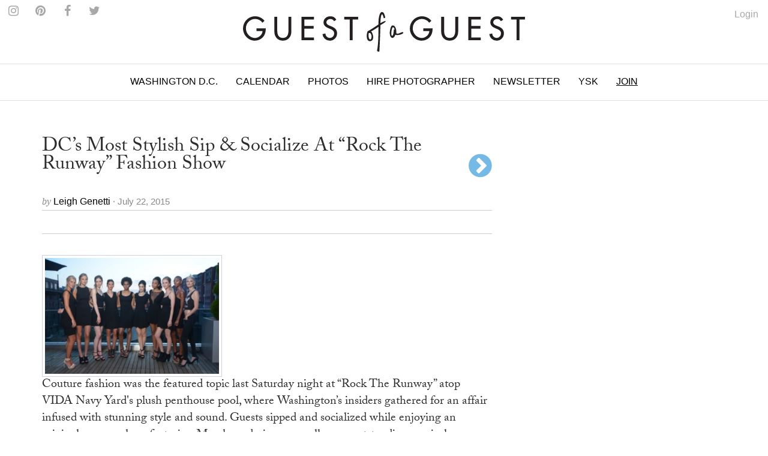

--- FILE ---
content_type: text/html
request_url: https://guestofaguest.com/washington-dc/events/dcs-most-stylish-sip-socialize-at-rock-the-runway-fashion-show
body_size: 11073
content:
<!DOCTYPE html><html lang="en"><head><meta charSet="utf-8" class="next-head"/><title class="next-head">DC’s Most Stylish Sip &amp; Socialize At “Rock The Runway” Fashion Show</title><link rel="alternate" type="application/rss+xml" title="RSS Main Feed" href="https://feeds.feedburner.com/guestofaguest" class="next-head"/><meta property="og:site_name" content="Guest of a Guest" class="next-head"/><meta property="fb:admins" content="1020659762" class="next-head"/><link rel="canonical" href="https://guestofaguest.com/washington-dc/events/dcs-most-stylish-sip-socialize-at-rock-the-runway-fashion-show"/><meta name="description"/><meta property="og:title" content="DC’s Most Stylish Sip &amp; Socialize At “Rock The Runway” Fashion Show"/><meta property="og:url" content="https://guestofaguest.com/washington-dc/events/dcs-most-stylish-sip-socialize-at-rock-the-runway-fashion-show"/><meta property="og:description" content="null"/><meta property="og:image" content="https://media.guestofaguest.com/t_card_large/wp-content/uploads/2015/07/20150718-rock-the-runway-h-vp02-min.jpg"/><meta property="og:type" content="article"/><meta property="manifest:id" content="post"/><meta property="manifest:section" content="news"/><meta property="manifest:city" content="Washington D.C."/><meta property="manifest:author" content="Leigh Genetti"/><meta property="manifest:post_date" content="2015-07-22"/><script>
            window._taboola = window._taboola || [];
            !function (e, f, u, i) {
                 if (!document.getElementById(i)){
                      e.async = 1;
                      e.src = u;
                      e.id = i;
                      f.parentNode.insertBefore(e, f);
                 }
            }(document.createElement('script'),document.getElementsByTagName('script')[0],'//cdn.taboola.com/libtrc/guestofaguest/loader.js','tb_loader_script');
            if(window.performance && typeof window.performance.mark == 'function')
            {window.performance.mark('tbl_ic');}
            </script><link rel="preload" href="/_next/83057a6c69758778584cd692fbceecb8d9caa2be/page/article.js" as="script"/><link rel="preload" href="/_next/83057a6c69758778584cd692fbceecb8d9caa2be/page/_error.js" as="script"/><link rel="preload" href="/_next/83057a6c69758778584cd692fbceecb8d9caa2be/app.js" as="script"/><meta name="viewport" content="user-scalable=0, initial-scale=1.0"/><link rel="stylesheet" href="/css/public.min.css?1625170432"/><link href="https://fonts.googleapis.com/css?family=Adamina|Open+Sans" rel="stylesheet"/><link rel="stylesheet" href="https://maxcdn.bootstrapcdn.com/font-awesome/4.7.0/css/font-awesome.min.css"/><script async="" defer="" src="//platform.instagram.com/en_US/embeds.js"></script><script src="https://use.typekit.net/vmm4ucn.js"></script><script>try{Typekit.load({ async: true });}catch(e){}</script><script>
            <!-- Google Tag Manager -->
            (function(w,d,s,l,i){w[l]=w[l]||[];w[l].push({'gtm.start':
            new Date().getTime(),event:'gtm.js'});var f=d.getElementsByTagName(s)[0],
            j=d.createElement(s),dl=l!='dataLayer'?'&l='+l:'';j.async=true;j.src=
            'https://www.googletagmanager.com/gtm.js?id='+i+dl;f.parentNode.insertBefore(j,f);
            })(window,document,'script','dataLayer','GTM-M4TDTW');
            <!-- End Google Tag Manager -->
            </script><script>
            var _sf_async_config = { uid: 2955, domain: 'guestofaguest.com', useCanonical: true };
            (function() {
                function loadChartbeat() {
                    window._sf_endpt = (new Date()).getTime();
                    var e = document.createElement('script');
                    e.setAttribute('language', 'javascript');
                    e.setAttribute('type', 'text/javascript');
                    e.setAttribute('src','//static.chartbeat.com/js/chartbeat.js');
                    document.body.appendChild(e);
                }
                var oldonload = window.onload;
                window.onload = (typeof window.onload != 'function') ? loadChartbeat : function() { oldonload(); loadChartbeat(); };
            })();
            </script><link rel="apple-touch-icon" sizes="57x57" href="/apple-touch-icon-57x57.png"/><link rel="apple-touch-icon" sizes="60x60" href="/apple-touch-icon-60x60.png"/><link rel="apple-touch-icon" sizes="72x72" href="/apple-touch-icon-72x72.png"/><link rel="apple-touch-icon" sizes="76x76" href="/apple-touch-icon-76x76.png"/><link rel="apple-touch-icon" sizes="114x114" href="/apple-touch-icon-114x114.png"/><link rel="apple-touch-icon" sizes="120x120" href="/apple-touch-icon-120x120.png"/><link rel="apple-touch-icon" sizes="144x144" href="/apple-touch-icon-144x144.png"/><link rel="apple-touch-icon" sizes="152x152" href="/apple-touch-icon-152x152.png"/><link rel="apple-touch-icon" sizes="180x180" href="/apple-touch-icon-180x180.png"/><link rel="icon" type="image/png" href="/favicon-32x32.png" sizes="32x32"/><link rel="icon" type="image/png" href="/favicon-194x194.png" sizes="194x194"/><link rel="icon" type="image/png" href="/favicon-96x96.png" sizes="96x96"/><link rel="icon" type="image/png" href="/android-chrome-192x192.png" sizes="192x192"/><link rel="icon" type="image/png" href="/favicon-16x16.png" sizes="16x16"/><link rel="manifest" href="/manifest.json"/><link rel="mask-icon" href="/safari-pinned-tab.svg" color="#5bbad5"/><meta name="msapplication-TileColor" content="#da532c"/><meta name="msapplication-TileImage" content="/mstile-144x144.png"/><meta name="theme-color" content="#ffffff"/></head><body><div><div id="__next"><div data-reactroot=""><div id="app"><div id="content"><div><div class="navigation"><div class="brand" id="brand"><a href="/"><img id="logo" class="brand-logo" src="/img/gofg-logo.svg" alt="Guest of a Guest Logo"/></a><ul class="menu-social"><li class="menu-social--content"><a href="https://www.instagram.com/guestofaguest/" target="_blank"><span class="fa fa-instagram menu-social--icon"></span></a></li><li class="menu-social--content"><a href="https://www.pinterest.com/guestofaguest/" target="_blank"><span class="fa fa-pinterest menu-social--icon"></span></a></li><li class="menu-social--content"><a href="https://www.facebook.com/guestofaguest" target="_blank"><span class="fa fa-facebook menu-social--icon"></span></a></li><li class="menu-social--content"><a href="https:///twitter.com/guestofaguest" target="_blank"><span class="fa fa-twitter menu-social--icon"></span></a></li></ul></div><nav id="header" class="header-navbar"><div class="sidebar-toggle visible-xs"><span class="fa fa-lg fa-bars"></span></div><div class="logo-branding-inline"><a href="/"><img id="logo-scrolled" class="brand-mark" src="/img/gofg-mark.svg"/></a></div><div class="logo-branding-small"><a href="/"><img class="brand-logo-small" src="/img/gofg-logo.svg"/></a></div><div class="header-navbar-inner container"><ul class="nav navbar-nav"><li class="full-subnav-wrapper top-local"><a class="channel-vocab text-uppercase">Washington D.C.</a><div class="row subnav-tabbed subnav-wrapper"><ul class="subnav-tabbed-tabs"><li><a href="/">Global</a></li><li><a href="/new-york">New York</a></li><li><a href="/los-angeles">Los Angeles</a></li><li><a href="/hamptons">Hamptons</a></li><li><a href="/miami">Miami</a></li><li><a href="/san-francisco">San Francisco</a></li><li><a href="/chicago">Chicago</a></li><li><a href="/weddings">Weddings</a></li></ul></div></li><li class="top-section-main"><a class="channel-vocab text-uppercase" href="/calendar">Calendar</a></li><li class="top-section-main"><a class="channel-vocab text-uppercase" href="/galleries">Photos</a></li><li class="top-section-main top-hire-photographer"><a class="channel-vocab text-uppercase" href="/photography">Hire Photographer</a></li><li class="top-section-main"><a class="channel-vocab text-uppercase" href="/newsletter">Newsletter</a></li><li class="top-section-main"><a class="channel-vocab text-uppercase" href="/hamptons/you-should-know">YSK</a></li><li class="top-section-main"><a class="channel-vocab text-uppercase" href="/subscribe" style="text-decoration:underline">Join</a></li></ul></div></nav></div><div class="ad-wrapper"></div></div><div id="main"><div class="container"><div class="row"><div class="content col-md-8"><article><header><h1 class="post-title"><span>DC’s Most Stylish Sip &amp; Socialize At “Rock The Runway” Fashion Show</span><div class="post-title-next text-right pull-right"><a href="/new-york/events/inside-the-select-summer-soiree-at-tao-lounge"><div class="fa fa-vc fa-chevron-circle-right post-arrow-next"></div></a></div></h1><div><div class="card-meta"><span class="card-meta--by">by </span><span class="card-meta--author">Leigh Genetti<!-- --> </span><span class="card-meta--date">&middot; July 22, 2015</span></div></div><div class="item-menu"><div class="clearfix"><div><div id="fb-root"></div><div class="fb-like" data-href="https://guestofaguest.com/washington-dc/events/dcs-most-stylish-sip-socialize-at-rock-the-runway-fashion-show" data-layout="button" show_faces="false" data-action="like" data-share="true" data-colorscheme="light"></div></div><div class="pull-right"><ul class="list-inline no-margin"></ul></div></div></div><div class="ad-wrapper"></div></header></article><div class="clearfix"><div class="item-content"><p><img class="size-medium wp-image-1538970 alignleft" style="border: 1px solid #ced1e5; padding: 4px;" title="Rock The Runway" src="https://media.guestofaguest.com/t_article_content/wp-content/uploads/2015/07/20150718-rock-the-runway-h-vp02-min-300x200.jpg" alt="" width="300" height="200" />Couture fashion was the featured topic last Saturday night at “Rock The Runway” atop VIDA Navy Yard's plush penthouse pool, where Washington’s insiders gathered for an affair infused with stunning style and sound. Guests sipped and socialized while enjoying an original runway show featuring Marchesa designs, as well as an outstanding musical performance by Grammy-nominated artist Wayna. <a href="http://www.hautehausagency.com/" target="_blank">Haute Haus Agency</a> organized and hosted the fashionable affair, with proceeds benefitting Music Unites.<!--more--></p>
<p>Marchesa was the featured designer at Rock The Runway -- with Music Unites board member Ed Chapman, CEO of Marchesa, generously contributing beautiful pieces to the cause. Rent The Runway and House of Bourgeois also came on as fashion partners, showcasing their designs on models donated by T.H.E Artist Agency.</p>
<p>VIP Guests: Michelle Obama's makeup artist Carl Ray, Real Housewife Lynda Erkiletian and business partner Elizabeth Centenari (all models donated by <a href="http://www.theartistagency.com" target="_blank">T.H.E Artist Agency</a>), actress Jamie Gray Hyder (<em>Graceland and True Blood</em>), actor Lamont Easter (<em>House Of Cards, VEEP</em>), and fashion and modeling expert Paul Wharton (<em>MADE, The Agency, She's Got The Look</em>)</p>
<p><img class="alignnone size-medium wp-image-1538976" style="border: 1px solid #ced1e5; padding: 4px;" title="Rock The Runway" src="https://media.guestofaguest.com/t_article_content/wp-content/uploads/2015/07/mvfsi7oey2ongsezykjlryb6cb_dc1y7yaa7rlaasgw-200x300.jpg" alt="" width="200" height="300" /><img class="alignnone size-medium wp-image-1538977" style="border: 1px solid #ced1e5; padding: 4px;" title="Rock The Runway" src="https://media.guestofaguest.com/t_article_content/wp-content/uploads/2015/07/5hz_cqyl_uo4bigkzdy_urebgbezawielk_0kgdwtp4-200x300.jpg" alt="" width="200" height="300" /><img class="alignnone size-medium wp-image-1538979" style="border: 1px solid #ced1e5; padding: 4px;" title="Rock The Runway" src="https://media.guestofaguest.com/t_article_content/wp-content/uploads/2015/07/chl296m_vmbjk4si9qnp4gq-l604zmb7nid3tvcwhpg-200x300.jpg" alt="" width="200" height="300" />
<img class="alignnone size-medium wp-image-1538980" style="border: 1px solid #ced1e5; padding: 4px;" title="Rock The Runway" src="https://media.guestofaguest.com/t_article_content/wp-content/uploads/2015/07/denh1ahgnrcc8vwqdu2ueodynfr3ir9omhyr0k5awd0-200x300.jpg" alt="" width="200" height="300" /><img class="alignnone size-medium wp-image-1538981" style="border: 1px solid #ced1e5; padding: 4px;" title="Rock The Runway" src="https://media.guestofaguest.com/t_article_content/wp-content/uploads/2015/07/lx6nlyd8merxepfd6akowsd53j0bdwr0jaakttgzngw-200x300.jpg" alt="" width="200" height="300" /><img class="alignnone size-medium wp-image-1538982" style="border: 1px solid #ced1e5; padding: 4px;" title="Rock The Runway" src="https://media.guestofaguest.com/t_article_content/wp-content/uploads/2015/07/vdpvibesr5by90po1_8xnjfpuc4yjnq1d9lziwzvg_e-200x300.jpg" alt="" width="200" height="300" />
<img class="alignnone size-medium wp-image-1538984" style="border: 1px solid #ced1e5; padding: 4px;" title="Rock The Runway" src="https://media.guestofaguest.com/t_article_content/wp-content/uploads/2015/07/20150718-rock-the-runway-h-vp04-min-300x200.jpg" alt="" width="300" height="200" /><img class="alignnone size-medium wp-image-1538986" style="border: 1px solid #ced1e5; padding: 4px;" title="Rock The Runway" src="https://media.guestofaguest.com/t_article_content/wp-content/uploads/2015/07/wffkwawwhvvq93gs3hlu9jprr3dbf61js2m_maqpbw0-min-300x200.jpg" alt="" width="300" height="200" />
<img class="alignnone size-medium wp-image-1538987" style="border: 1px solid #ced1e5; padding: 4px;" title="Rock The Runway" src="https://media.guestofaguest.com/t_article_content/wp-content/uploads/2015/07/hglhfd97nw2uxtxq6l0f5dauffbdarxbsg4g7c1rlqs-300x200.jpg" alt="" width="300" height="200" /><img class="alignnone size-medium wp-image-1538990" style="border: 1px solid #ced1e5; padding: 4px;" title="Rock The Runway" src="https://media.guestofaguest.com/t_article_content/wp-content/uploads/2015/07/8kjkvhh_vjekzulm1sli6vzb4kcg8lo73qa9exm59qa-300x200.jpg" alt="" width="300" height="200" /></p>
<p><em>[Photos via Vithaya Phongsavan]</em></p>
</div></div><div class="post-title-next text-right pull-right"><a href="/new-york/events/inside-the-select-summer-soiree-at-tao-lounge"><div class="fa fa-vc fa-chevron-circle-right post-arrow-next"></div></a></div><div class="ad-wrapper"></div><div class="container"><div class="row"><div class="more-content col-md-12"><h2 class="collection-title-lines"><a href="/category/guest-list"><span>The Guest List</span></a></h2><div class="more-content-inner clearfix"><div><article class="card-vertical-image-title col-xs-12 col-md-6"><figure class="card-thumbnail"><a href="/hamptons/guest-list/captain-skip-rudolph-montauk-the-adios-fishing"><img src="[data-uri]" data-sizes="auto" data-src="https://media.guestofaguest.com/t_card_square/f_jpg/gofg-media/2023/08/1/57009/55875588_2384349815120166_6230193733246124032_n.jpg" alt="Is Montauk Part Of The Hamptons? Captain Skip Rudolph Chats Fishing, City People, &amp; Where Locals Really Hang" title="Is Montauk Part Of The Hamptons? Captain Skip Rudolph Chats Fishing, City People, &amp; Where Locals Really Hang" class="lazyload"/></a></figure><header class="card-header"><div class="card-header-inner"><a href="/hamptons/guest-list/captain-skip-rudolph-montauk-the-adios-fishing"><h3 class="card-regular-title">Is Montauk Part Of The Hamptons? Captain Skip Rudolph Chats Fishing, City People, &amp; Where Locals Really Hang</h3></a></div></header></article></div><div><article class="card-vertical-image-title col-xs-12 col-md-6"><figure class="card-thumbnail"><a href="/new-york/guest-list/the-pr-net-lisa-smith"><img src="[data-uri]" data-sizes="auto" data-src="https://media.guestofaguest.com/t_card_square/f_jpg/gofg-media/2023/04/1/56840/the_pr_net_100_remarks_lisa_smith_(3).jpg" alt="How Comms Guru &amp; Founder Of The PR Net Lisa Smith Put Her Stylish Stamp On The Industry" title="How Comms Guru &amp; Founder Of The PR Net Lisa Smith Put Her Stylish Stamp On The Industry" class="lazyload"/></a></figure><header class="card-header"><div class="card-header-inner"><a href="/new-york/guest-list/the-pr-net-lisa-smith"><h3 class="card-regular-title">How Comms Guru &amp; Founder Of The PR Net Lisa Smith Put Her Stylish Stamp On The Industry</h3></a></div></header></article></div><div><article class="card-vertical-image-title col-xs-12 col-md-6"><figure class="card-thumbnail"><a href="/new-york/guest-list/who-are-the-assoulines-meet-the-chic-first-family-of-luxury-publishing"><img src="[data-uri]" data-sizes="auto" data-src="https://media.guestofaguest.com/t_card_square/f_jpg/gofg-media/2023/04/1/56828/341567695_249193410938757_6324891901030222353_n_(3).jpg" alt="Who Are The Assoulines? Meet The Chic First Family Of Luxury Publishing" title="Who Are The Assoulines? Meet The Chic First Family Of Luxury Publishing" class="lazyload"/></a></figure><header class="card-header"><div class="card-header-inner"><a href="/new-york/guest-list/who-are-the-assoulines-meet-the-chic-first-family-of-luxury-publishing"><h3 class="card-regular-title">Who Are The Assoulines? Meet The Chic First Family Of Luxury Publishing</h3></a></div></header></article></div><div><article class="card-vertical-image-title col-xs-12 col-md-6"><figure class="card-thumbnail"><a href="/new-york/guest-list/who-is-sarah-hoover-meet-the-fab-first-lady-of-new-yorks-art-scene"><img src="[data-uri]" data-sizes="auto" data-src="https://media.guestofaguest.com/t_card_square/f_jpg/gofg-media/2022/10/1/56421/244536582_173730441579907_1482555981214717217_n.jpg" alt="Who Is Sarah Hoover? Meet The Fabulous First Lady Of New York&#x27;s Art Scene" title="Who Is Sarah Hoover? Meet The Fabulous First Lady Of New York&#x27;s Art Scene" class="lazyload"/></a></figure><header class="card-header"><div class="card-header-inner"><a href="/new-york/guest-list/who-is-sarah-hoover-meet-the-fab-first-lady-of-new-yorks-art-scene"><h3 class="card-regular-title">Who Is Sarah Hoover? Meet The Fabulous First Lady Of New York&#x27;s Art Scene</h3></a></div></header></article></div><div><article class="card-vertical-image-title col-xs-12 col-md-6"><figure class="card-thumbnail"><a href="/london/guest-list/olympia-of-greece-talks-entertaining"><img src="[data-uri]" data-sizes="auto" data-src="https://media.guestofaguest.com/t_card_square/f_jpg/gofg-media/2022/09/1/56333/olympia-portraits-9_800x.jpg" alt="Olympia Of Greece On Fashion, Entertaining &amp; More At Home In London" title="Olympia Of Greece On Fashion, Entertaining &amp; More At Home In London" class="lazyload"/></a></figure><header class="card-header"><div class="card-header-inner"><a href="/london/guest-list/olympia-of-greece-talks-entertaining"><h3 class="card-regular-title">Olympia Of Greece On Fashion, Entertaining &amp; More At Home In London</h3></a></div></header></article></div><div><article class="card-vertical-image-title col-xs-12 col-md-6"><figure class="card-thumbnail"><a href="/new-york/guest-list/meet-the-next-generation-of-billionaire-heiresses"><img src="[data-uri]" data-sizes="auto" data-src="https://media.guestofaguest.com/t_card_square/f_jpg/gofg-media/2022/08/1/56195/269892054_461720848799848_309683854137714809_n.jpg" alt="Meet The Glamorous Next Generation Of Billionaire Heiresses" title="Meet The Glamorous Next Generation Of Billionaire Heiresses" class="lazyload"/></a></figure><header class="card-header"><div class="card-header-inner"><a href="/new-york/guest-list/meet-the-next-generation-of-billionaire-heiresses"><h3 class="card-regular-title">Meet The Glamorous Next Generation Of Billionaire Heiresses</h3></a></div></header></article></div><div><article class="card-vertical-image-title col-xs-12 col-md-6"><figure class="card-thumbnail"><a href="/los-angeles/guest-list/who-is-nats-getty-the-oil-heir-and-trans-activist-is-living-life-loud-and-proud"><img src="[data-uri]" data-sizes="auto" data-src="https://media.guestofaguest.com/t_card_square/f_jpg/gofg-media/2022/06/1/56069/258097351_371888698023389_302802488359365945_n_(3).jpg" alt="Who Is Nats Getty? The Oil Heir &amp; Trans Activist Is Living Life Loud &amp; Proud" title="Who Is Nats Getty? The Oil Heir &amp; Trans Activist Is Living Life Loud &amp; Proud" class="lazyload"/></a></figure><header class="card-header"><div class="card-header-inner"><a href="/los-angeles/guest-list/who-is-nats-getty-the-oil-heir-and-trans-activist-is-living-life-loud-and-proud"><h3 class="card-regular-title">Who Is Nats Getty? The Oil Heir &amp; Trans Activist Is Living Life Loud &amp; Proud</h3></a></div></header></article></div><div><article class="card-vertical-image-title col-xs-12 col-md-6"><figure class="card-thumbnail"><a href="/new-york/guest-list/haya-maraka-a-lady-knows-modes-and-manners"><img src="[data-uri]" data-sizes="auto" data-src="https://media.guestofaguest.com/t_card_square/f_jpg/gofg-media/2022/01/1/55524/haya2_(2).jpg" alt="Worldly Socialite Haya Maraka&#x27;s Elegant Etiquette Tips For The Modern Lady" title="Worldly Socialite Haya Maraka&#x27;s Elegant Etiquette Tips For The Modern Lady" class="lazyload"/></a></figure><header class="card-header"><div class="card-header-inner"><a href="/new-york/guest-list/haya-maraka-a-lady-knows-modes-and-manners"><h3 class="card-regular-title">Worldly Socialite Haya Maraka&#x27;s Elegant Etiquette Tips For The Modern Lady</h3></a></div></header></article></div><div><article class="card-vertical-image-title col-xs-12 col-md-6"><figure class="card-thumbnail"><a href="/los-angeles/guest-list/christine-chius-guide-to-throwing-the-most-fabulous-party"><img src="[data-uri]" data-sizes="auto" data-src="https://media.guestofaguest.com/t_card_square/f_jpg/gofg-media/2021/05/1/54706/img_5177_(3).jpg" alt="Haute Hostess Christine Chiu&#x27;s Guide To Throwing The Most Fabulous Fête" title="Haute Hostess Christine Chiu&#x27;s Guide To Throwing The Most Fabulous Fête" class="lazyload"/></a></figure><header class="card-header"><div class="card-header-inner"><a href="/los-angeles/guest-list/christine-chius-guide-to-throwing-the-most-fabulous-party"><h3 class="card-regular-title">Haute Hostess Christine Chiu&#x27;s Guide To Throwing The Most Fabulous Fête</h3></a></div></header></article></div><div><article class="card-vertical-image-title col-xs-12 col-md-6"><figure class="card-thumbnail"><a href="/new-york/guest-list/marina-larroude-on-her-stylish-new-brand"><img src="[data-uri]" data-sizes="auto" data-src="https://media.guestofaguest.com/t_card_square/f_jpg/gofg-media/2020/12/1/54301/banner_blog_marina_3000x.jpg" alt="Marina Larroudé&#x27;s New Brand Isn&#x27;t Just Stylish, It&#x27;s Beyond Brilliant" title="Marina Larroudé&#x27;s New Brand Isn&#x27;t Just Stylish, It&#x27;s Beyond Brilliant" class="lazyload"/></a></figure><header class="card-header"><div class="card-header-inner"><a href="/new-york/guest-list/marina-larroude-on-her-stylish-new-brand"><h3 class="card-regular-title">Marina Larroudé&#x27;s New Brand Isn&#x27;t Just Stylish, It&#x27;s Beyond Brilliant</h3></a></div></header></article></div></div></div></div></div><div class="container"><div class="row"><div class="more-content col-md-12"><h2 class="collection-title-lines"><a href="/category/events"><span>More</span></a></h2><div class="more-content-inner clearfix"><div><article class="card-vertical-image-title col-xs-12 col-md-6"><figure class="card-thumbnail"><a href="/new-york/events/inside-a-poetry-book-launch-party-in-an-underground-boxing-gym"><img src="[data-uri]" data-sizes="auto" data-src="https://media.guestofaguest.com/t_card_square/f_jpg/gofg-media/2024/08/1/57326/_r1a4551.jpg" alt="Inside A Poetry Book Launch Party In An Underground Boxing Gym" title="Inside A Poetry Book Launch Party In An Underground Boxing Gym" class="lazyload"/></a></figure><header class="card-header"><div class="card-header-inner"><a href="/new-york/events/inside-a-poetry-book-launch-party-in-an-underground-boxing-gym"><h3 class="card-regular-title">Inside A Poetry Book Launch Party In An Underground Boxing Gym</h3></a></div></header></article></div><div><article class="card-vertical-image-title col-xs-12 col-md-6"><figure class="card-thumbnail"><a href="/new-york/events/inside-the-regal-glamour-of-the-75th-annual-red-cross-gala-in-monaco"><img src="[data-uri]" data-sizes="auto" data-src="https://media.guestofaguest.com/t_card_square/f_jpg/gofg-media/2024/07/1/57321/feuartifice003.jpg" alt="The Glamorous Royal Scene At The 75th Annual Red Cross Gala In Monaco" title="The Glamorous Royal Scene At The 75th Annual Red Cross Gala In Monaco" class="lazyload"/></a></figure><header class="card-header"><div class="card-header-inner"><a href="/new-york/events/inside-the-regal-glamour-of-the-75th-annual-red-cross-gala-in-monaco"><h3 class="card-regular-title">The Glamorous Royal Scene At The 75th Annual Red Cross Gala In Monaco</h3></a></div></header></article></div><div><article class="card-vertical-image-title col-xs-12 col-md-6"><figure class="card-thumbnail"><a href="/hamptons/events/parrish-art-museum-midsummer-dance-and-dinner-2"><img src="[data-uri]" data-sizes="auto" data-src="https://media.guestofaguest.com/t_card_square/f_jpg/gofg-media/2024/07/1/57318/bfa_45737_6471138.jpg" alt="A Stylish Multi-Day Affair: The Parrish Art Museum Midsummer Dance And Dinner" title="A Stylish Multi-Day Affair: The Parrish Art Museum Midsummer Dance And Dinner" class="lazyload"/></a></figure><header class="card-header"><div class="card-header-inner"><a href="/hamptons/events/parrish-art-museum-midsummer-dance-and-dinner-2"><h3 class="card-regular-title">A Stylish Multi-Day Affair: The Parrish Art Museum Midsummer Dance And Dinner</h3></a></div></header></article></div><div><article class="card-vertical-image-title col-xs-12 col-md-6"><figure class="card-thumbnail"><a href="/new-york/events/central-park-conservancy-greensward-circle-evening-at-the-water"><img src="[data-uri]" data-sizes="auto" data-src="https://media.guestofaguest.com/t_card_square/f_jpg/gofg-media/2024/07/1/57312/ewf.jpg" alt="On The Waterfront, An Evening With The Central Park Conservancy&#x27;s Greensward Circle" title="On The Waterfront, An Evening With The Central Park Conservancy&#x27;s Greensward Circle" class="lazyload"/></a></figure><header class="card-header"><div class="card-header-inner"><a href="/new-york/events/central-park-conservancy-greensward-circle-evening-at-the-water"><h3 class="card-regular-title">On The Waterfront, An Evening With The Central Park Conservancy&#x27;s Greensward Circle</h3></a></div></header></article></div></div></div></div></div><div id="taboola-below-article-thumbnails"></div></div><div class="sticky-outer-wrapper rail col-md-4"><div class="sticky-inner-wrapper" style="position:relative;top:0px"><div class="ad-wrapper ad-rail"></div></div></div></div></div></div></div><div></div></div><div class="text-center" style="margin-top:20px"><a href="/tag/marchesa"><span class="card-meta">Marchesa</span></a><span>•<!-- --> </span><a href="/tag/music-unites"><span class="card-meta">music unites</span></a><span>•<!-- --> </span><a href="/tag/lynda-erkiletian"><span class="card-meta">Lynda Erkiletian</span></a><span>•<!-- --> </span><a href="/tag/the-artist-agency"><span class="card-meta">T.H.E Artist Agency</span></a><span>•<!-- --> </span><a href="/tag/paul-wharton"><span class="card-meta">Paul Wharton</span></a><span>•<!-- --> </span><a href="/tag/carl-ray"><span class="card-meta">Carl Ray</span></a><span>•<!-- --> </span><a href="/tag/jamie-gray-hyder"><span class="card-meta">Jamie Gray Hyder</span></a><span>•<!-- --> </span><a href="/tag/lamont-easter"><span class="card-meta">Lamont Easter</span></a><span>•<!-- --> </span><a href="/tag/haute-haus-agency"><span class="card-meta">Haute Haus Agency</span></a><span>•<!-- --> </span><a href="/tag/rock-the-runway"><span class="card-meta">Rock The Runway</span></a><span>•<!-- --> </span><a href="/tag/wayna"><span class="card-meta">Wayna</span></a></div><div id="footer" class="container"><div class="sidebar-overlay"></div><footer class="footer sidebar"><div class="sidebar-close visible-xs"><span class="fa fa-lg fa-times"></span></div><div class="sidebar-wrapper"><div class="container sidebar-content"><div class="row"><div class="col-sm-3 footer-hide"><ul class="footer-list"><li class="footer-list-item sidebar-text"><a href="/calendar">Calendar</a></li><li class="footer-list-item sidebar-text"><a href="/tag/places">Guides</a></li><li class="footer-list-item sidebar-text"><a href="/galleries">Photos</a></li><li class="footer-list-item sidebar-text"><a href="/you-should-know">You Should Know</a></li><li class="footer-list-item sidebar-text" style="text-decoration:underline"><a href="/subscribe">Join</a></li><li class="footer-list-item sidebar-text" style="text-decoration:underline"><a href="https://account.guestofaguest.com/account">Login</a></li></ul></div><div class="col-sm-3 col-sm-pull-9"><h4 class="sidebar-text sidebar-text--header">Sites</h4><ul class="footer-list"><li class="footer-list-item sidebar-text"><a href="/">Global</a></li><li class="footer-list-item sidebar-text"><a href="/new-york">New York</a></li><li class="footer-list-item sidebar-text"><a href="/los-angeles">Los Angeles</a></li><li class="footer-list-item sidebar-text"><a href="/washington-dc">Washington D.C.</a></li><li class="footer-list-item sidebar-text"><a href="/miami">Miami</a></li><li class="footer-list-item sidebar-text"><a href="/san-francisco">San Francisco</a></li><li class="footer-list-item sidebar-text"><a href="/chicago">Chicago</a></li><li class="footer-list-item sidebar-text"><a href="/weddings">Weddings</a></li></ul></div><div class="col-sm-3"><h4 class="sidebar-text sidebar-text-header">Follow Us</h4><ul class="footer-list"><li class="footer-list-item sidebar-social--instagram">Instagram</li><li class="footer-list-item sidebar-social--facebook">Facebook</li><li class="footer-list-item sidebar-social--twitter">Twitter</li><li class="footer-list-item sidebar-social--pinterest">Pinterest</li></ul></div><div class="col-sm-3"><h4 class="sidebar-text sidebar-text--header">Information</h4><ul class="footer-list"><li class="footer-list-item sidebar-text"><a href="/about">About</a></li><li class="footer-list-item sidebar-text"><a href="/photographys">Photography</a></li><li class="footer-list-item sidebar-text"><a href="/advertising">Advertising</a></li><li class="footer-list-item sidebar-text"><a href="/terms">Terms</a></li></ul></div><div class="col-sm-3 hidden-xs"><ul class="footer-list"><li class="footer-list-item sidebar-text"><a href="https://feeds.feedburner.com/guestofaguest">RSS</a></li><li class="footer-list-item sidebar-text"><a href="https://feeds.feedburner.com/guestofaguest/new-york">New York RSS</a></li><li class="footer-list-item sidebar-text"><a href="https://feeds.feedburner.com/guestofaguest/los-angeles">Los Angeles RSS</a></li><li class="footer-list-item sidebar-text"><a href="https://feeds.feedburner.com/guestofaguest/hamptons">Hamptons RSS</a></li></ul></div></div><div class="footer-copyright"><p>&copy; 2020 Guest of a Guest, Inc. All Rights Reserved</p></div></div></div></footer></div></div></div><div id="__next-error"></div></div><div><script>
          __NEXT_DATA__ = {"props":{"isServer":true,"store":{},"initialState":{"articles":{"isFetching":false,"items":[{"author_id":420,"status":"publish","created":"2016-01-16T22:27:26.724Z","updated":"2016-01-16T22:27:26.830Z","published":"2015-07-22T18:02:33.000Z","id":44235,"external_id":1538967,"type":"article","slug":"dcs-most-stylish-sip-socialize-at-rock-the-runway-fashion-show","title":"DC’s Most Stylish Sip \u0026 Socialize At “Rock The Runway” Fashion Show","content":"\u003cp\u003e\u003cimg class=\"size-medium wp-image-1538970 alignleft\" style=\"border: 1px solid #ced1e5; padding: 4px;\" title=\"Rock The Runway\" src=\"https://media.guestofaguest.com/t_article_content/wp-content/uploads/2015/07/20150718-rock-the-runway-h-vp02-min-300x200.jpg\" alt=\"\" width=\"300\" height=\"200\" /\u003eCouture fashion was the featured topic last Saturday night at “Rock The Runway” atop VIDA Navy Yard's plush penthouse pool, where Washington’s insiders gathered for an affair infused with stunning style and sound. Guests sipped and socialized while enjoying an original runway show featuring Marchesa designs, as well as an outstanding musical performance by Grammy-nominated artist Wayna. \u003ca href=\"http://www.hautehausagency.com/\" target=\"_blank\"\u003eHaute Haus Agency\u003c/a\u003e organized and hosted the fashionable affair, with proceeds benefitting Music Unites.\u003c!--more--\u003e\u003c/p\u003e\n\u003cp\u003eMarchesa was the featured designer at Rock The Runway -- with Music Unites board member Ed Chapman, CEO of Marchesa, generously contributing beautiful pieces to the cause. Rent The Runway and House of Bourgeois also came on as fashion partners, showcasing their designs on models donated by T.H.E Artist Agency.\u003c/p\u003e\n\u003cp\u003eVIP Guests: Michelle Obama's makeup artist Carl Ray, Real Housewife Lynda Erkiletian and business partner Elizabeth Centenari (all models donated by \u003ca href=\"http://www.theartistagency.com\" target=\"_blank\"\u003eT.H.E Artist Agency\u003c/a\u003e), actress Jamie Gray Hyder (\u003cem\u003eGraceland and True Blood\u003c/em\u003e), actor Lamont Easter (\u003cem\u003eHouse Of Cards, VEEP\u003c/em\u003e), and fashion and modeling expert Paul Wharton (\u003cem\u003eMADE, The Agency, She's Got The Look\u003c/em\u003e)\u003c/p\u003e\n\u003cp\u003e\u003cimg class=\"alignnone size-medium wp-image-1538976\" style=\"border: 1px solid #ced1e5; padding: 4px;\" title=\"Rock The Runway\" src=\"https://media.guestofaguest.com/t_article_content/wp-content/uploads/2015/07/mvfsi7oey2ongsezykjlryb6cb_dc1y7yaa7rlaasgw-200x300.jpg\" alt=\"\" width=\"200\" height=\"300\" /\u003e\u003cimg class=\"alignnone size-medium wp-image-1538977\" style=\"border: 1px solid #ced1e5; padding: 4px;\" title=\"Rock The Runway\" src=\"https://media.guestofaguest.com/t_article_content/wp-content/uploads/2015/07/5hz_cqyl_uo4bigkzdy_urebgbezawielk_0kgdwtp4-200x300.jpg\" alt=\"\" width=\"200\" height=\"300\" /\u003e\u003cimg class=\"alignnone size-medium wp-image-1538979\" style=\"border: 1px solid #ced1e5; padding: 4px;\" title=\"Rock The Runway\" src=\"https://media.guestofaguest.com/t_article_content/wp-content/uploads/2015/07/chl296m_vmbjk4si9qnp4gq-l604zmb7nid3tvcwhpg-200x300.jpg\" alt=\"\" width=\"200\" height=\"300\" /\u003e\n\u003cimg class=\"alignnone size-medium wp-image-1538980\" style=\"border: 1px solid #ced1e5; padding: 4px;\" title=\"Rock The Runway\" src=\"https://media.guestofaguest.com/t_article_content/wp-content/uploads/2015/07/denh1ahgnrcc8vwqdu2ueodynfr3ir9omhyr0k5awd0-200x300.jpg\" alt=\"\" width=\"200\" height=\"300\" /\u003e\u003cimg class=\"alignnone size-medium wp-image-1538981\" style=\"border: 1px solid #ced1e5; padding: 4px;\" title=\"Rock The Runway\" src=\"https://media.guestofaguest.com/t_article_content/wp-content/uploads/2015/07/lx6nlyd8merxepfd6akowsd53j0bdwr0jaakttgzngw-200x300.jpg\" alt=\"\" width=\"200\" height=\"300\" /\u003e\u003cimg class=\"alignnone size-medium wp-image-1538982\" style=\"border: 1px solid #ced1e5; padding: 4px;\" title=\"Rock The Runway\" src=\"https://media.guestofaguest.com/t_article_content/wp-content/uploads/2015/07/vdpvibesr5by90po1_8xnjfpuc4yjnq1d9lziwzvg_e-200x300.jpg\" alt=\"\" width=\"200\" height=\"300\" /\u003e\n\u003cimg class=\"alignnone size-medium wp-image-1538984\" style=\"border: 1px solid #ced1e5; padding: 4px;\" title=\"Rock The Runway\" src=\"https://media.guestofaguest.com/t_article_content/wp-content/uploads/2015/07/20150718-rock-the-runway-h-vp04-min-300x200.jpg\" alt=\"\" width=\"300\" height=\"200\" /\u003e\u003cimg class=\"alignnone size-medium wp-image-1538986\" style=\"border: 1px solid #ced1e5; padding: 4px;\" title=\"Rock The Runway\" src=\"https://media.guestofaguest.com/t_article_content/wp-content/uploads/2015/07/wffkwawwhvvq93gs3hlu9jprr3dbf61js2m_maqpbw0-min-300x200.jpg\" alt=\"\" width=\"300\" height=\"200\" /\u003e\n\u003cimg class=\"alignnone size-medium wp-image-1538987\" style=\"border: 1px solid #ced1e5; padding: 4px;\" title=\"Rock The Runway\" src=\"https://media.guestofaguest.com/t_article_content/wp-content/uploads/2015/07/hglhfd97nw2uxtxq6l0f5dauffbdarxbsg4g7c1rlqs-300x200.jpg\" alt=\"\" width=\"300\" height=\"200\" /\u003e\u003cimg class=\"alignnone size-medium wp-image-1538990\" style=\"border: 1px solid #ced1e5; padding: 4px;\" title=\"Rock The Runway\" src=\"https://media.guestofaguest.com/t_article_content/wp-content/uploads/2015/07/8kjkvhh_vjekzulm1sli6vzb4kcg8lo73qa9exm59qa-300x200.jpg\" alt=\"\" width=\"300\" height=\"200\" /\u003e\u003c/p\u003e\n\u003cp\u003e\u003cem\u003e[Photos via Vithaya Phongsavan]\u003c/em\u003e\u003c/p\u003e\n","summary":null,"items":null,"attributes":null,"city_id":5,"featured":null,"global_enabled":null,"format":"none","city":{"author_id":null,"status":"draft","created":"2016-01-16T20:52:54.000Z","updated":"2016-01-16T20:52:54.757Z","published":"2016-01-16T20:52:54.000Z","id":5,"external_id":4,"name":"Washington D.C.","slug":"washington-dc","type":"city"},"category":{"author_id":2,"status":"publish","created":"2016-01-16T21:00:39.694Z","updated":"2016-01-16T21:00:39.694Z","published":null,"id":4917,"external_id":10721,"type":"category","title":"Events","slug":"events","parent_id":null},"tags":[{"title":"Marchesa","slug":"marchesa","id":4902},{"title":"music unites","slug":"music-unites","id":6128},{"title":"Lynda Erkiletian","slug":"lynda-erkiletian","id":24748},{"title":"T.H.E Artist Agency","slug":"the-artist-agency","id":24749},{"title":"Paul Wharton","slug":"paul-wharton","id":25788},{"title":"Carl Ray","slug":"carl-ray","id":71246},{"title":"Jamie Gray Hyder","slug":"jamie-gray-hyder","id":96757},{"title":"Lamont Easter","slug":"lamont-easter","id":192798},{"title":"Haute Haus Agency","slug":"haute-haus-agency","id":203101},{"title":"Rock The Runway","slug":"rock-the-runway","id":210490},{"title":"Wayna","slug":"wayna","id":214749}],"author":{"name":"Leigh Genetti","slug":"leigh-genetti"},"card_image":{"author_id":null,"status":3,"created":"2015-07-22T17:46:57.000Z","updated":"2015-07-22T17:46:57.000Z","published":"2015-07-22T17:46:57.000Z","id":232558,"external_id":1538970,"image_type":3,"title":"Rock The Runway","summary":"","path":"/wp-content/uploads/2015/07/20150718-rock-the-runway-h-vp02-min.jpg","order":0,"link_id":null}}],"sideItems":[{"author_id":629,"status":"publish","created":"2023-08-17T19:28:39.466Z","updated":"2023-08-20T12:58:04.432Z","published":"2023-08-20T12:39:00.000Z","id":57009,"external_id":null,"type":"article","slug":"captain-skip-rudolph-montauk-the-adios-fishing","title":"Is Montauk Part Of The Hamptons? Captain Skip Rudolph Chats Fishing, City People, \u0026 Where Locals Really Hang","content":"","summary":"Bananas are good luck on his boat!","items":null,"attributes":null,"city_id":2,"featured":1,"global_enabled":true,"format":0,"city":{"author_id":null,"status":"draft","created":"2016-01-16T20:52:54.000Z","updated":"2016-01-16T20:52:54.748Z","published":"2016-01-16T20:52:54.000Z","id":2,"external_id":1,"name":"Hamptons","slug":"hamptons","type":"city"},"author":{"name":"Christie Grimm","slug":"christie-grimm"},"category":{"author_id":2,"status":"publish","created":"2016-01-16T21:55:05.330Z","updated":"2016-01-16T21:55:05.330Z","published":null,"id":108575,"external_id":110452,"type":"category","title":"Guest List","slug":"guest-list","parent_id":null},"card_image":{"author_id":629,"status":3,"created":"2023-08-17T19:57:09.395Z","updated":"2023-08-17T19:57:09.395Z","published":"2023-08-17T19:57:09.243Z","id":1232891,"external_id":1821164,"image_type":2,"title":null,"summary":null,"path":"/gofg-media/2023/08/1/57009/55875588_2384349815120166_6230193733246124032_n.jpg","order":0,"link_id":263798},"featured_image":{"author_id":629,"status":3,"created":"2023-08-17T19:57:20.651Z","updated":"2023-08-17T19:57:20.651Z","published":"2023-08-17T19:57:20.504Z","id":1232892,"external_id":1821165,"image_type":1,"title":null,"summary":null,"path":"/gofg-media/2023/08/1/57009/55882346_2384348221786992_1142973063269187584_n.jpg","order":0,"link_id":263799}},{"author_id":409,"status":"publish","created":"2023-04-24T19:01:43.934Z","updated":"2023-04-24T20:09:06.653Z","published":"2023-04-24T20:08:00.000Z","id":56840,"external_id":null,"type":"article","slug":"the-pr-net-lisa-smith","title":"How Comms Guru \u0026 Founder Of The PR Net Lisa Smith Put Her Stylish Stamp On The Industry","content":"","summary":"How the PR entrepreneur gets it all done","items":null,"attributes":null,"city_id":4,"featured":0,"global_enabled":true,"format":1,"city":{"author_id":null,"status":"draft","created":"2016-01-16T20:52:54.000Z","updated":"2016-01-16T20:52:54.754Z","published":"2016-01-16T20:52:54.000Z","id":4,"external_id":3,"name":"New York","slug":"new-york","type":"city"},"author":{"name":"Stephanie Maida","slug":"stephanie-maida"},"category":{"author_id":2,"status":"publish","created":"2016-01-16T21:55:05.330Z","updated":"2016-01-16T21:55:05.330Z","published":null,"id":108575,"external_id":110452,"type":"category","title":"Guest List","slug":"guest-list","parent_id":null},"card_image":{"author_id":409,"status":3,"created":"2023-04-24T19:23:52.215Z","updated":"2023-04-24T19:23:52.215Z","published":"2023-04-24T19:23:48.167Z","id":1229980,"external_id":1818253,"image_type":2,"title":null,"summary":null,"path":"/gofg-media/2023/04/1/56840/the_pr_net_100_remarks_lisa_smith_(3).jpg","order":0,"link_id":260718}},{"author_id":409,"status":"publish","created":"2023-04-19T14:57:45.765Z","updated":"2023-04-21T16:39:56.359Z","published":"2023-04-21T14:00:00.000Z","id":56828,"external_id":null,"type":"article","slug":"who-are-the-assoulines-meet-the-chic-first-family-of-luxury-publishing","title":"Who Are The Assoulines? Meet The Chic First Family Of Luxury Publishing","content":"","summary":"The Parisian publishing dynasty behind your favorite books","items":null,"attributes":null,"city_id":4,"featured":1,"global_enabled":true,"format":1,"city":{"author_id":null,"status":"draft","created":"2016-01-16T20:52:54.000Z","updated":"2016-01-16T20:52:54.754Z","published":"2016-01-16T20:52:54.000Z","id":4,"external_id":3,"name":"New York","slug":"new-york","type":"city"},"author":{"name":"Stephanie Maida","slug":"stephanie-maida"},"category":{"author_id":2,"status":"publish","created":"2016-01-16T21:55:05.330Z","updated":"2016-01-16T21:55:05.330Z","published":null,"id":108575,"external_id":110452,"type":"category","title":"Guest List","slug":"guest-list","parent_id":null},"card_image":{"author_id":409,"status":3,"created":"2023-04-19T15:36:06.038Z","updated":"2023-04-19T15:36:06.038Z","published":"2023-04-19T15:36:03.483Z","id":1229828,"external_id":1818101,"image_type":2,"title":null,"summary":null,"path":"/gofg-media/2023/04/1/56828/341567695_249193410938757_6324891901030222353_n_(3).jpg","order":0,"link_id":260563},"featured_image":{"author_id":409,"status":3,"created":"2023-04-19T15:36:05.871Z","updated":"2023-04-19T15:36:05.871Z","published":"2023-04-19T15:36:03.301Z","id":1229827,"external_id":1818100,"image_type":1,"title":null,"summary":null,"path":"/gofg-media/2023/04/1/56828/341567695_249193410938757_6324891901030222353_n_(2).jpg","order":0,"link_id":260562}},{"author_id":409,"status":"publish","created":"2022-10-25T01:19:50.340Z","updated":"2022-10-25T18:38:00.498Z","published":"2022-10-25T18:37:00.000Z","id":56421,"external_id":null,"type":"article","slug":"who-is-sarah-hoover-meet-the-fab-first-lady-of-new-yorks-art-scene","title":"Who Is Sarah Hoover? Meet The Fabulous First Lady Of New York's Art Scene","content":"","summary":"The art world It Girl to know","items":null,"attributes":null,"city_id":4,"featured":1,"global_enabled":true,"format":1,"city":{"author_id":null,"status":"draft","created":"2016-01-16T20:52:54.000Z","updated":"2016-01-16T20:52:54.754Z","published":"2016-01-16T20:52:54.000Z","id":4,"external_id":3,"name":"New York","slug":"new-york","type":"city"},"author":{"name":"Stephanie Maida","slug":"stephanie-maida"},"category":{"author_id":2,"status":"publish","created":"2016-01-16T21:55:05.330Z","updated":"2016-01-16T21:55:05.330Z","published":null,"id":108575,"external_id":110452,"type":"category","title":"Guest List","slug":"guest-list","parent_id":null},"card_image":{"author_id":409,"status":3,"created":"2022-10-25T16:48:51.665Z","updated":"2022-10-25T16:48:51.665Z","published":"2022-10-25T16:48:45.013Z","id":1224464,"external_id":1812737,"image_type":2,"title":null,"summary":null,"path":"/gofg-media/2022/10/1/56421/244536582_173730441579907_1482555981214717217_n.jpg","order":0,"link_id":254425},"featured_image":{"author_id":409,"status":3,"created":"2022-10-25T16:48:51.775Z","updated":"2022-10-25T16:48:51.775Z","published":"2022-10-25T16:48:45.303Z","id":1224467,"external_id":1812740,"image_type":1,"title":null,"summary":null,"path":"/gofg-media/2022/10/1/56421/244536582_173730441579907_1482555981214717217_n_(2).jpg","order":0,"link_id":254427}},{"author_id":7829,"status":"publish","created":"2022-09-23T15:40:10.812Z","updated":"2022-09-26T13:45:39.080Z","published":"2022-09-23T16:04:00.000Z","id":56333,"external_id":null,"type":"article","slug":"olympia-of-greece-talks-entertaining","title":"Olympia Of Greece On Fashion, Entertaining \u0026 More At Home In London","content":"","summary":"Tea time!","items":null,"attributes":null,"city_id":8,"featured":1,"global_enabled":true,"format":0,"city":{"author_id":null,"status":"draft","created":"2016-01-16T20:52:54.000Z","updated":"2016-01-16T20:52:54.766Z","published":"2016-01-16T20:52:54.000Z","id":8,"external_id":7,"name":"London","slug":"london","type":"city"},"author":{"name":"Guest of A Guest","slug":"guest-of-a-guest"},"category":{"author_id":2,"status":"publish","created":"2016-01-16T21:55:05.330Z","updated":"2016-01-16T21:55:05.330Z","published":null,"id":108575,"external_id":110452,"type":"category","title":"Guest List","slug":"guest-list","parent_id":null},"card_image":{"author_id":629,"status":3,"created":"2022-09-23T15:40:20.950Z","updated":"2022-09-23T15:40:20.950Z","published":"2022-09-23T15:40:20.803Z","id":1223120,"external_id":1811393,"image_type":2,"title":null,"summary":null,"path":"/gofg-media/2022/09/1/56333/olympia-portraits-9_800x.jpg","order":0,"link_id":253011},"featured_image":{"author_id":629,"status":3,"created":"2022-09-23T15:54:36.492Z","updated":"2022-09-23T15:54:36.492Z","published":"2022-09-23T15:54:36.287Z","id":1223121,"external_id":1811394,"image_type":1,"title":null,"summary":null,"path":"/gofg-media/2022/09/1/56333/olympia-portraits-15_a1c168e4-409e-44a2-bcfe-805166030cfb_600x600.jpg","order":0,"link_id":253012}},{"author_id":409,"status":"publish","created":"2022-08-09T06:59:04.415Z","updated":"2023-04-27T17:06:37.851Z","published":"2022-08-09T13:32:00.000Z","id":56195,"external_id":null,"type":"article","slug":"meet-the-next-generation-of-billionaire-heiresses","title":"Meet The Glamorous Next Generation Of Billionaire Heiresses","content":"","summary":"No mere millionaires here","items":null,"attributes":null,"city_id":4,"featured":1,"global_enabled":true,"format":1,"city":{"author_id":null,"status":"draft","created":"2016-01-16T20:52:54.000Z","updated":"2016-01-16T20:52:54.754Z","published":"2016-01-16T20:52:54.000Z","id":4,"external_id":3,"name":"New York","slug":"new-york","type":"city"},"author":{"name":"Stephanie Maida","slug":"stephanie-maida"},"category":{"author_id":2,"status":"publish","created":"2016-01-16T21:55:05.330Z","updated":"2016-01-16T21:55:05.330Z","published":null,"id":108575,"external_id":110452,"type":"category","title":"Guest List","slug":"guest-list","parent_id":null},"card_image":{"author_id":409,"status":3,"created":"2022-08-09T08:07:33.075Z","updated":"2022-08-09T08:07:33.075Z","published":"2022-08-09T08:07:29.002Z","id":1221224,"external_id":1809497,"image_type":2,"title":null,"summary":null,"path":"/gofg-media/2022/08/1/56195/269892054_461720848799848_309683854137714809_n.jpg","order":0,"link_id":251006},"featured_image":{"author_id":409,"status":3,"created":"2022-08-09T10:13:15.796Z","updated":"2022-08-09T10:13:15.796Z","published":"2022-08-09T10:13:11.720Z","id":1221227,"external_id":1809500,"image_type":1,"title":null,"summary":null,"path":"/gofg-media/2022/08/1/56195/269892054_461720848799848_309683854137714809_n_(2).jpg","order":0,"link_id":251011}},{"author_id":409,"status":"publish","created":"2022-06-27T15:22:10.197Z","updated":"2022-09-26T13:47:49.521Z","published":"2022-06-27T18:22:00.000Z","id":56069,"external_id":null,"type":"article","slug":"who-is-nats-getty-the-oil-heir-and-trans-activist-is-living-life-loud-and-proud","title":"Who Is Nats Getty? The Oil Heir \u0026 Trans Activist Is Living Life Loud \u0026 Proud","content":"","summary":"Meet the oil heir and activist!","items":null,"attributes":null,"city_id":3,"featured":1,"global_enabled":true,"format":1,"city":{"author_id":null,"status":"draft","created":"2016-01-16T20:52:54.000Z","updated":"2016-01-16T20:52:54.751Z","published":"2016-01-16T20:52:54.000Z","id":3,"external_id":2,"name":"Los Angeles","slug":"los-angeles","type":"city"},"author":{"name":"Stephanie Maida","slug":"stephanie-maida"},"category":{"author_id":2,"status":"publish","created":"2016-01-16T21:55:05.330Z","updated":"2016-01-16T21:55:05.330Z","published":null,"id":108575,"external_id":110452,"type":"category","title":"Guest List","slug":"guest-list","parent_id":null},"card_image":{"author_id":409,"status":3,"created":"2022-06-27T16:06:40.680Z","updated":"2022-06-27T16:06:40.680Z","published":"2022-06-27T16:06:35.779Z","id":1219341,"external_id":1807614,"image_type":2,"title":null,"summary":null,"path":"/gofg-media/2022/06/1/56069/258097351_371888698023389_302802488359365945_n_(3).jpg","order":0,"link_id":249035}},{"author_id":7829,"status":"publish","created":"2022-01-05T13:55:39.021Z","updated":"2022-09-26T13:48:10.330Z","published":"2022-01-05T16:06:00.000Z","id":55524,"external_id":null,"type":"article","slug":"haya-maraka-a-lady-knows-modes-and-manners","title":"Worldly Socialite Haya Maraka's Elegant Etiquette Tips For The Modern Lady","content":"","summary":"Meet the Princess of Poise","items":null,"attributes":null,"city_id":4,"featured":1,"global_enabled":true,"format":0,"city":{"author_id":null,"status":"draft","created":"2016-01-16T20:52:54.000Z","updated":"2016-01-16T20:52:54.754Z","published":"2016-01-16T20:52:54.000Z","id":4,"external_id":3,"name":"New York","slug":"new-york","type":"city"},"author":{"name":"Guest of A Guest","slug":"guest-of-a-guest"},"category":{"author_id":2,"status":"publish","created":"2016-01-16T21:55:05.330Z","updated":"2016-01-16T21:55:05.330Z","published":null,"id":108575,"external_id":110452,"type":"category","title":"Guest List","slug":"guest-list","parent_id":null},"card_image":{"author_id":409,"status":3,"created":"2022-01-05T15:48:21.498Z","updated":"2022-01-05T15:48:21.498Z","published":"2022-01-05T15:48:20.595Z","id":1210826,"external_id":1799099,"image_type":2,"title":null,"summary":null,"path":"/gofg-media/2022/01/1/55524/haya2_(2).jpg","order":0,"link_id":239878}},{"author_id":409,"status":"publish","created":"2021-04-23T16:59:34.302Z","updated":"2022-09-26T13:49:13.777Z","published":"2021-05-06T16:21:00.000Z","id":54706,"external_id":null,"type":"article","slug":"christine-chius-guide-to-throwing-the-most-fabulous-party","title":"Haute Hostess Christine Chiu's Guide To Throwing The Most Fabulous Fête","content":"","summary":"The Bling Empire star and socialite looks back at her favorite events and shares her tips!","items":null,"attributes":null,"city_id":3,"featured":1,"global_enabled":true,"format":1,"city":{"author_id":null,"status":"draft","created":"2016-01-16T20:52:54.000Z","updated":"2016-01-16T20:52:54.751Z","published":"2016-01-16T20:52:54.000Z","id":3,"external_id":2,"name":"Los Angeles","slug":"los-angeles","type":"city"},"author":{"name":"Stephanie Maida","slug":"stephanie-maida"},"category":{"author_id":2,"status":"publish","created":"2016-01-16T21:55:05.330Z","updated":"2016-01-16T21:55:05.330Z","published":null,"id":108575,"external_id":110452,"type":"category","title":"Guest List","slug":"guest-list","parent_id":null},"card_image":{"author_id":409,"status":3,"created":"2021-05-05T21:43:25.284Z","updated":"2021-05-05T21:43:25.284Z","published":"2021-05-05T21:43:20.848Z","id":1199849,"external_id":1788122,"image_type":2,"title":null,"summary":null,"path":"/gofg-media/2021/05/1/54706/img_5177_(3).jpg","order":0,"link_id":228253}},{"author_id":629,"status":"publish","created":"2020-12-14T15:19:00.073Z","updated":"2020-12-16T18:26:25.942Z","published":"2020-12-14T16:09:00.000Z","id":54301,"external_id":null,"type":"article","slug":"marina-larroude-on-her-stylish-new-brand","title":"Marina Larroudé's New Brand Isn't Just Stylish, It's Beyond Brilliant","content":"","summary":"Curious?","items":null,"attributes":null,"city_id":4,"featured":1,"global_enabled":true,"format":0,"city":{"author_id":null,"status":"draft","created":"2016-01-16T20:52:54.000Z","updated":"2016-01-16T20:52:54.754Z","published":"2016-01-16T20:52:54.000Z","id":4,"external_id":3,"name":"New York","slug":"new-york","type":"city"},"author":{"name":"Christie Grimm","slug":"christie-grimm"},"category":{"author_id":2,"status":"publish","created":"2016-01-16T21:55:05.330Z","updated":"2016-01-16T21:55:05.330Z","published":null,"id":108575,"external_id":110452,"type":"category","title":"Guest List","slug":"guest-list","parent_id":null},"card_image":{"author_id":629,"status":3,"created":"2020-12-14T15:33:57.558Z","updated":"2020-12-14T15:33:57.558Z","published":"2020-12-14T15:33:57.547Z","id":1195627,"external_id":1783900,"image_type":2,"title":null,"summary":null,"path":"/gofg-media/2020/12/1/54301/banner_blog_marina_3000x.jpg","order":0,"link_id":223842}}],"bottomItems":[{"author_id":29987,"status":"publish","created":"2024-08-09T18:02:13.505Z","updated":"2024-08-09T18:27:47.357Z","published":"2024-08-09T18:27:47.357Z","id":57326,"external_id":null,"type":"article","slug":"inside-a-poetry-book-launch-party-in-an-underground-boxing-gym","title":"Inside A Poetry Book Launch Party In An Underground Boxing Gym","content":"","summary":"The first book from Dream Baby Press packed 400 people into a boxing gym in Tribeca.","items":null,"attributes":null,"city_id":4,"featured":0,"global_enabled":true,"format":0,"city":{"author_id":null,"status":"draft","created":"2016-01-16T20:52:54.000Z","updated":"2016-01-16T20:52:54.754Z","published":"2016-01-16T20:52:54.000Z","id":4,"external_id":3,"name":"New York","slug":"new-york","type":"city"},"author":{"name":"Timothy Latterner","slug":"timothy-latterner"},"category":{"author_id":2,"status":"publish","created":"2016-01-16T21:00:39.694Z","updated":"2016-01-16T21:00:39.694Z","published":null,"id":4917,"external_id":10721,"type":"category","title":"Events","slug":"events","parent_id":null},"card_image":{"author_id":629,"status":3,"created":"2024-08-09T18:24:12.531Z","updated":"2024-08-09T18:24:12.531Z","published":"2024-08-09T18:24:12.235Z","id":1236846,"external_id":1825119,"image_type":2,"title":null,"summary":null,"path":"/gofg-media/2024/08/1/57326/_r1a4551.jpg","order":0,"link_id":268165}},{"author_id":32218,"status":"publish","created":"2024-07-22T19:26:58.764Z","updated":"2024-07-28T07:48:08.498Z","published":"2024-07-28T07:48:08.498Z","id":57321,"external_id":null,"type":"article","slug":"inside-the-regal-glamour-of-the-75th-annual-red-cross-gala-in-monaco","title":"The Glamorous Royal Scene At The 75th Annual Red Cross Gala In Monaco","content":"","summary":"Curious?","items":null,"attributes":null,"city_id":4,"featured":0,"global_enabled":true,"format":0,"city":{"author_id":null,"status":"draft","created":"2016-01-16T20:52:54.000Z","updated":"2016-01-16T20:52:54.754Z","published":"2016-01-16T20:52:54.000Z","id":4,"external_id":3,"name":"New York","slug":"new-york","type":"city"},"author":{"name":"Freya Drohan","slug":"freya-drohan"},"category":{"author_id":2,"status":"publish","created":"2016-01-16T21:00:39.694Z","updated":"2016-01-16T21:00:39.694Z","published":null,"id":4917,"external_id":10721,"type":"category","title":"Events","slug":"events","parent_id":null},"card_image":{"author_id":629,"status":3,"created":"2024-07-28T07:44:52.383Z","updated":"2024-07-28T07:44:52.383Z","published":"2024-07-28T07:44:50.276Z","id":1236823,"external_id":1825096,"image_type":2,"title":null,"summary":null,"path":"/gofg-media/2024/07/1/57321/feuartifice003.jpg","order":0,"link_id":268137}},{"author_id":7829,"status":"publish","created":"2024-07-16T11:06:56.735Z","updated":"2024-07-17T21:44:34.183Z","published":"2024-07-17T21:44:00.000Z","id":57318,"external_id":null,"type":"article","slug":"parrish-art-museum-midsummer-dance-and-dinner-2","title":"A Stylish Multi-Day Affair: The Parrish Art Museum Midsummer Dance And Dinner","content":"","summary":"Did you go?","items":null,"attributes":null,"city_id":2,"featured":0,"global_enabled":true,"format":0,"city":{"author_id":null,"status":"draft","created":"2016-01-16T20:52:54.000Z","updated":"2016-01-16T20:52:54.748Z","published":"2016-01-16T20:52:54.000Z","id":2,"external_id":1,"name":"Hamptons","slug":"hamptons","type":"city"},"author":{"name":"Guest of A Guest","slug":"guest-of-a-guest"},"category":{"author_id":2,"status":"publish","created":"2016-01-16T21:00:39.694Z","updated":"2016-01-16T21:00:39.694Z","published":null,"id":4917,"external_id":10721,"type":"category","title":"Events","slug":"events","parent_id":null},"card_image":{"author_id":629,"status":3,"created":"2024-07-17T21:31:54.645Z","updated":"2024-07-17T21:31:54.645Z","published":"2024-07-17T21:31:17.657Z","id":1236797,"external_id":1825070,"image_type":2,"title":null,"summary":null,"path":"/gofg-media/2024/07/1/57318/bfa_45737_6471138.jpg","order":0,"link_id":268105}},{"author_id":7829,"status":"publish","created":"2024-07-04T13:23:15.460Z","updated":"2024-07-05T13:55:48.928Z","published":"2024-07-04T23:09:00.000Z","id":57312,"external_id":null,"type":"article","slug":"central-park-conservancy-greensward-circle-evening-at-the-water","title":"On The Waterfront, An Evening With The Central Park Conservancy's Greensward Circle","content":"","summary":"...","items":null,"attributes":null,"city_id":4,"featured":0,"global_enabled":true,"format":0,"city":{"author_id":null,"status":"draft","created":"2016-01-16T20:52:54.000Z","updated":"2016-01-16T20:52:54.754Z","published":"2016-01-16T20:52:54.000Z","id":4,"external_id":3,"name":"New York","slug":"new-york","type":"city"},"author":{"name":"Guest of A Guest","slug":"guest-of-a-guest"},"category":{"author_id":2,"status":"publish","created":"2016-01-16T21:00:39.694Z","updated":"2016-01-16T21:00:39.694Z","published":null,"id":4917,"external_id":10721,"type":"category","title":"Events","slug":"events","parent_id":null},"card_image":{"author_id":629,"status":3,"created":"2024-07-04T23:24:24.207Z","updated":"2024-07-04T23:24:24.207Z","published":"2024-07-04T23:24:24.169Z","id":1236762,"external_id":1825035,"image_type":2,"title":null,"summary":null,"path":"/gofg-media/2024/07/1/57312/ewf.jpg","order":0,"link_id":268065}}],"next":{"author_id":668,"status":"publish","created":"2016-01-16T22:27:25.441Z","updated":"2016-01-16T22:27:25.524Z","published":"2015-07-21T14:35:11.000Z","id":44225,"external_id":1538707,"type":"article","slug":"inside-the-select-summer-soiree-at-tao-lounge","title":"Inside The SELECT Summer Soirée At TAO Lounge","content":"","summary":"Go inside the SELECT Summer Soirée in NYC!","items":null,"attributes":null,"city_id":4,"featured":null,"global_enabled":null,"format":1,"city":{"author_id":null,"status":"draft","created":"2016-01-16T20:52:54.000Z","updated":"2016-01-16T20:52:54.754Z","published":"2016-01-16T20:52:54.000Z","id":4,"external_id":3,"name":"New York","slug":"new-york","type":"city"},"author":{"name":"Samantha Lauber","slug":"samantha-lauber"},"category":{"author_id":2,"status":"publish","created":"2016-01-16T21:00:39.694Z","updated":"2016-01-16T21:00:39.694Z","published":null,"id":4917,"external_id":10721,"type":"category","title":"Events","slug":"events","parent_id":null},"card_image":{"author_id":null,"status":3,"created":"2015-07-21T20:30:42.000Z","updated":"2015-07-21T20:30:42.000Z","published":"2015-07-21T20:30:42.000Z","id":232546,"external_id":1538804,"image_type":3,"title":"Inside The SELECT Summer Soirée at TAO Lounge","summary":"Inside The SELECT Summer Soirée at TAO Lounge","path":"/wp-content/uploads/2015/07/taoo0o00o0o0o.jpg","order":0,"link_id":null},"featured_image":{"author_id":null,"status":3,"created":"2015-07-21T20:30:42.000Z","updated":"2015-07-21T20:30:42.000Z","published":"2015-07-21T20:30:42.000Z","id":232546,"external_id":1538804,"image_type":3,"title":"Inside The SELECT Summer Soirée at TAO Lounge","summary":"Inside The SELECT Summer Soirée at TAO Lounge","path":"/wp-content/uploads/2015/07/taoo0o00o0o0o.jpg","order":0,"link_id":null}},"displaySidebar":false,"filter":{"host":"http://127.0.0.1:8000","path":"/article","query":{"city_slug":"washington-dc","category_slug":"events","article_slug":"dcs-most-stylish-sip-socialize-at-rock-the-runway-fashion-show"}}},"profiles":{"isFetching":false,"items":[],"instagram_images":[],"filter":{"publicHost":"","serverHost":"","path":"","query":{"limit":10,"page":1,"status":"publish"}}}},"initialProps":{"host":"http://127.0.0.1:8000","query":{"city_slug":"washington-dc","category_slug":"events","article_slug":"dcs-most-stylish-sip-socialize-at-rock-the-runway-fashion-show"},"path":"/article"}},"pathname":"/article","query":{"city_slug":"washington-dc","category_slug":"events","article_slug":"dcs-most-stylish-sip-socialize-at-rock-the-runway-fashion-show"},"buildId":"83057a6c69758778584cd692fbceecb8d9caa2be","buildStats":{"app.js":{"hash":"83057a6c69758778584cd692fbceecb8d9caa2be"}},"assetPrefix":"","nextExport":false,"err":null,"chunks":[]}
          module={}
          __NEXT_LOADED_PAGES__ = []
          __NEXT_LOADED_CHUNKS__ = []

          __NEXT_REGISTER_PAGE = function (route, fn) {
            __NEXT_LOADED_PAGES__.push({ route: route, fn: fn })
          }

          __NEXT_REGISTER_CHUNK = function (chunkName, fn) {
            __NEXT_LOADED_CHUNKS__.push({ chunkName: chunkName, fn: fn })
          }
        </script><script async="" id="__NEXT_PAGE__/article" type="text/javascript" src="/_next/83057a6c69758778584cd692fbceecb8d9caa2be/page/article.js"></script><script async="" id="__NEXT_PAGE__/_error" type="text/javascript" src="/_next/83057a6c69758778584cd692fbceecb8d9caa2be/page/_error.js"></script><div></div><script type="text/javascript" src="/_next/83057a6c69758778584cd692fbceecb8d9caa2be/app.js" async=""></script></div></body></html>

--- FILE ---
content_type: text/html; charset=utf-8
request_url: https://www.google.com/recaptcha/api2/aframe
body_size: 183
content:
<!DOCTYPE HTML><html><head><meta http-equiv="content-type" content="text/html; charset=UTF-8"></head><body><script nonce="qCLufKpa1oflIGg8jy_-VQ">/** Anti-fraud and anti-abuse applications only. See google.com/recaptcha */ try{var clients={'sodar':'https://pagead2.googlesyndication.com/pagead/sodar?'};window.addEventListener("message",function(a){try{if(a.source===window.parent){var b=JSON.parse(a.data);var c=clients[b['id']];if(c){var d=document.createElement('img');d.src=c+b['params']+'&rc='+(localStorage.getItem("rc::a")?sessionStorage.getItem("rc::b"):"");window.document.body.appendChild(d);sessionStorage.setItem("rc::e",parseInt(sessionStorage.getItem("rc::e")||0)+1);localStorage.setItem("rc::h",'1769513844791');}}}catch(b){}});window.parent.postMessage("_grecaptcha_ready", "*");}catch(b){}</script></body></html>